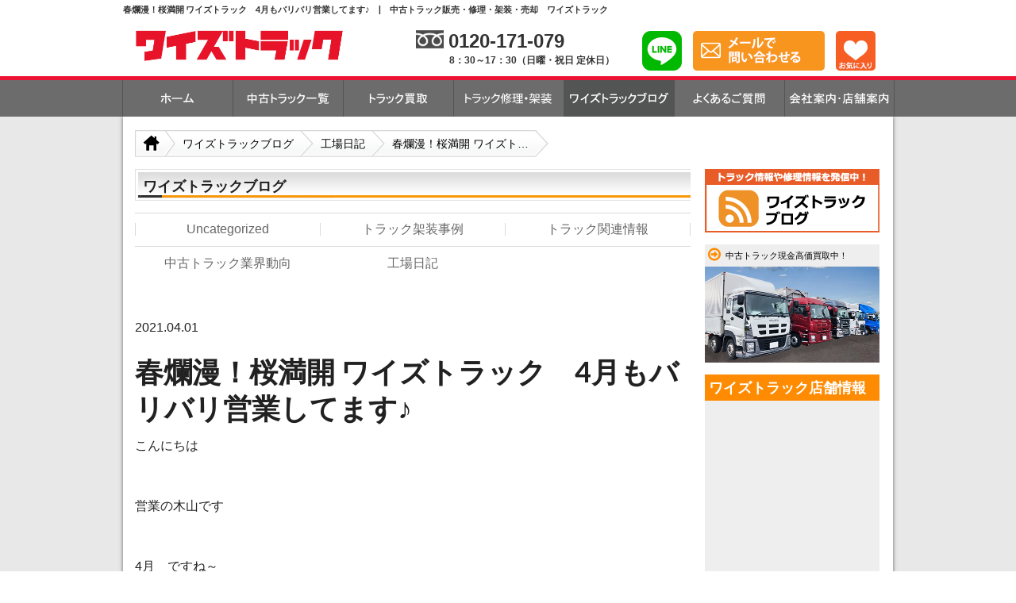

--- FILE ---
content_type: text/html; charset=UTF-8
request_url: https://www.ystruck.jp/blog/%E6%98%A5%E7%88%9B%E6%BC%AB%EF%BC%81%E6%A1%9C%E6%BA%80%E9%96%8B-%E3%83%AF%E3%82%A4%E3%82%BA%E3%83%88%E3%83%A9%E3%83%83%E3%82%AF%E3%80%804%E6%9C%88%E3%82%82%E3%83%90%E3%83%AA%E3%83%90%E3%83%AA%E5%96%B6/
body_size: 16235
content:
<! DOCTYPE html>
<html lang ="ja">
<head>
<title>春爛漫！桜満開 ワイズトラック 4月もバリバリ営業してます♪ | ワイズトラックブログ | 中古トラック販売・修理・架装・売却 ワイズトラック</title>

		<!-- All in One SEO 4.9.3 - aioseo.com -->
	<meta name="robots" content="max-image-preview:large" />
	<meta name="author" content="ystruck"/>
	<link rel="canonical" href="https://www.ystruck.jp/blog/%e6%98%a5%e7%88%9b%e6%bc%ab%ef%bc%81%e6%a1%9c%e6%ba%80%e9%96%8b-%e3%83%af%e3%82%a4%e3%82%ba%e3%83%88%e3%83%a9%e3%83%83%e3%82%af%e3%80%804%e6%9c%88%e3%82%82%e3%83%90%e3%83%aa%e3%83%90%e3%83%aa%e5%96%b6/" />
	<meta name="generator" content="All in One SEO (AIOSEO) 4.9.3" />
		<meta property="og:locale" content="ja_JP" />
		<meta property="og:site_name" content="ワイズトラックブログ | 中古トラック販売・修理・架装・売却　ワイズトラック | 中古トラック販売・修理・架装・売却　ワイズトラック。トラックに関する情報や修理、架装事例などご紹介いたします。" />
		<meta property="og:type" content="article" />
		<meta property="og:title" content="春爛漫！桜満開 ワイズトラック 4月もバリバリ営業してます♪ | ワイズトラックブログ | 中古トラック販売・修理・架装・売却 ワイズトラック" />
		<meta property="og:url" content="https://www.ystruck.jp/blog/%e6%98%a5%e7%88%9b%e6%bc%ab%ef%bc%81%e6%a1%9c%e6%ba%80%e9%96%8b-%e3%83%af%e3%82%a4%e3%82%ba%e3%83%88%e3%83%a9%e3%83%83%e3%82%af%e3%80%804%e6%9c%88%e3%82%82%e3%83%90%e3%83%aa%e3%83%90%e3%83%aa%e5%96%b6/" />
		<meta property="article:published_time" content="2021-04-01T04:23:09+00:00" />
		<meta property="article:modified_time" content="2021-04-01T04:23:19+00:00" />
		<meta name="twitter:card" content="summary" />
		<meta name="twitter:title" content="春爛漫！桜満開 ワイズトラック 4月もバリバリ営業してます♪ | ワイズトラックブログ | 中古トラック販売・修理・架装・売却 ワイズトラック" />
		<script type="application/ld+json" class="aioseo-schema">
			{"@context":"https:\/\/schema.org","@graph":[{"@type":"Article","@id":"https:\/\/www.ystruck.jp\/blog\/%e6%98%a5%e7%88%9b%e6%bc%ab%ef%bc%81%e6%a1%9c%e6%ba%80%e9%96%8b-%e3%83%af%e3%82%a4%e3%82%ba%e3%83%88%e3%83%a9%e3%83%83%e3%82%af%e3%80%804%e6%9c%88%e3%82%82%e3%83%90%e3%83%aa%e3%83%90%e3%83%aa%e5%96%b6\/#article","name":"\u6625\u721b\u6f2b\uff01\u685c\u6e80\u958b \u30ef\u30a4\u30ba\u30c8\u30e9\u30c3\u30af 4\u6708\u3082\u30d0\u30ea\u30d0\u30ea\u55b6\u696d\u3057\u3066\u307e\u3059\u266a | \u30ef\u30a4\u30ba\u30c8\u30e9\u30c3\u30af\u30d6\u30ed\u30b0 | \u4e2d\u53e4\u30c8\u30e9\u30c3\u30af\u8ca9\u58f2\u30fb\u4fee\u7406\u30fb\u67b6\u88c5\u30fb\u58f2\u5374 \u30ef\u30a4\u30ba\u30c8\u30e9\u30c3\u30af","headline":"\u6625\u721b\u6f2b\uff01\u685c\u6e80\u958b \u30ef\u30a4\u30ba\u30c8\u30e9\u30c3\u30af\u30004\u6708\u3082\u30d0\u30ea\u30d0\u30ea\u55b6\u696d\u3057\u3066\u307e\u3059\u266a","author":{"@id":"https:\/\/www.ystruck.jp\/blog\/author\/ystruck\/#author"},"publisher":{"@id":"https:\/\/www.ystruck.jp\/blog\/#organization"},"image":{"@type":"ImageObject","url":"https:\/\/www.ystruck.jp\/blog\/wp-content\/uploads\/2021\/04\/DSC07067.jpg","width":640,"height":480},"datePublished":"2021-04-01T13:23:09+09:00","dateModified":"2021-04-01T13:23:19+09:00","inLanguage":"ja","mainEntityOfPage":{"@id":"https:\/\/www.ystruck.jp\/blog\/%e6%98%a5%e7%88%9b%e6%bc%ab%ef%bc%81%e6%a1%9c%e6%ba%80%e9%96%8b-%e3%83%af%e3%82%a4%e3%82%ba%e3%83%88%e3%83%a9%e3%83%83%e3%82%af%e3%80%804%e6%9c%88%e3%82%82%e3%83%90%e3%83%aa%e3%83%90%e3%83%aa%e5%96%b6\/#webpage"},"isPartOf":{"@id":"https:\/\/www.ystruck.jp\/blog\/%e6%98%a5%e7%88%9b%e6%bc%ab%ef%bc%81%e6%a1%9c%e6%ba%80%e9%96%8b-%e3%83%af%e3%82%a4%e3%82%ba%e3%83%88%e3%83%a9%e3%83%83%e3%82%af%e3%80%804%e6%9c%88%e3%82%82%e3%83%90%e3%83%aa%e3%83%90%e3%83%aa%e5%96%b6\/#webpage"},"articleSection":"\u5de5\u5834\u65e5\u8a18"},{"@type":"BreadcrumbList","@id":"https:\/\/www.ystruck.jp\/blog\/%e6%98%a5%e7%88%9b%e6%bc%ab%ef%bc%81%e6%a1%9c%e6%ba%80%e9%96%8b-%e3%83%af%e3%82%a4%e3%82%ba%e3%83%88%e3%83%a9%e3%83%83%e3%82%af%e3%80%804%e6%9c%88%e3%82%82%e3%83%90%e3%83%aa%e3%83%90%e3%83%aa%e5%96%b6\/#breadcrumblist","itemListElement":[{"@type":"ListItem","@id":"https:\/\/www.ystruck.jp\/blog#listItem","position":1,"name":"\u30db\u30fc\u30e0","item":"https:\/\/www.ystruck.jp\/blog","nextItem":{"@type":"ListItem","@id":"https:\/\/www.ystruck.jp\/blog\/category\/diary\/#listItem","name":"\u5de5\u5834\u65e5\u8a18"}},{"@type":"ListItem","@id":"https:\/\/www.ystruck.jp\/blog\/category\/diary\/#listItem","position":2,"name":"\u5de5\u5834\u65e5\u8a18","item":"https:\/\/www.ystruck.jp\/blog\/category\/diary\/","nextItem":{"@type":"ListItem","@id":"https:\/\/www.ystruck.jp\/blog\/%e6%98%a5%e7%88%9b%e6%bc%ab%ef%bc%81%e6%a1%9c%e6%ba%80%e9%96%8b-%e3%83%af%e3%82%a4%e3%82%ba%e3%83%88%e3%83%a9%e3%83%83%e3%82%af%e3%80%804%e6%9c%88%e3%82%82%e3%83%90%e3%83%aa%e3%83%90%e3%83%aa%e5%96%b6\/#listItem","name":"\u6625\u721b\u6f2b\uff01\u685c\u6e80\u958b \u30ef\u30a4\u30ba\u30c8\u30e9\u30c3\u30af\u30004\u6708\u3082\u30d0\u30ea\u30d0\u30ea\u55b6\u696d\u3057\u3066\u307e\u3059\u266a"},"previousItem":{"@type":"ListItem","@id":"https:\/\/www.ystruck.jp\/blog#listItem","name":"\u30db\u30fc\u30e0"}},{"@type":"ListItem","@id":"https:\/\/www.ystruck.jp\/blog\/%e6%98%a5%e7%88%9b%e6%bc%ab%ef%bc%81%e6%a1%9c%e6%ba%80%e9%96%8b-%e3%83%af%e3%82%a4%e3%82%ba%e3%83%88%e3%83%a9%e3%83%83%e3%82%af%e3%80%804%e6%9c%88%e3%82%82%e3%83%90%e3%83%aa%e3%83%90%e3%83%aa%e5%96%b6\/#listItem","position":3,"name":"\u6625\u721b\u6f2b\uff01\u685c\u6e80\u958b \u30ef\u30a4\u30ba\u30c8\u30e9\u30c3\u30af\u30004\u6708\u3082\u30d0\u30ea\u30d0\u30ea\u55b6\u696d\u3057\u3066\u307e\u3059\u266a","previousItem":{"@type":"ListItem","@id":"https:\/\/www.ystruck.jp\/blog\/category\/diary\/#listItem","name":"\u5de5\u5834\u65e5\u8a18"}}]},{"@type":"Organization","@id":"https:\/\/www.ystruck.jp\/blog\/#organization","name":"\u30ef\u30a4\u30ba\u30c8\u30e9\u30c3\u30af\u30d6\u30ed\u30b0 | \u4e2d\u53e4\u30c8\u30e9\u30c3\u30af\u8ca9\u58f2\u30fb\u4fee\u7406\u30fb\u67b6\u88c5\u30fb\u58f2\u5374\u3000\u30ef\u30a4\u30ba\u30c8\u30e9\u30c3\u30af","description":"\u4e2d\u53e4\u30c8\u30e9\u30c3\u30af\u8ca9\u58f2\u30fb\u4fee\u7406\u30fb\u67b6\u88c5\u30fb\u58f2\u5374\u3000\u30ef\u30a4\u30ba\u30c8\u30e9\u30c3\u30af\u3002\u30c8\u30e9\u30c3\u30af\u306b\u95a2\u3059\u308b\u60c5\u5831\u3084\u4fee\u7406\u3001\u67b6\u88c5\u4e8b\u4f8b\u306a\u3069\u3054\u7d39\u4ecb\u3044\u305f\u3057\u307e\u3059\u3002","url":"https:\/\/www.ystruck.jp\/blog\/"},{"@type":"Person","@id":"https:\/\/www.ystruck.jp\/blog\/author\/ystruck\/#author","url":"https:\/\/www.ystruck.jp\/blog\/author\/ystruck\/","name":"ystruck","image":{"@type":"ImageObject","@id":"https:\/\/www.ystruck.jp\/blog\/%e6%98%a5%e7%88%9b%e6%bc%ab%ef%bc%81%e6%a1%9c%e6%ba%80%e9%96%8b-%e3%83%af%e3%82%a4%e3%82%ba%e3%83%88%e3%83%a9%e3%83%83%e3%82%af%e3%80%804%e6%9c%88%e3%82%82%e3%83%90%e3%83%aa%e3%83%90%e3%83%aa%e5%96%b6\/#authorImage","url":"https:\/\/secure.gravatar.com\/avatar\/2e776739f0362949c1d311c07eb718d175dd87c2d2a24324af357c0cf3f41ef8?s=96&d=mm&r=g","width":96,"height":96,"caption":"ystruck"}},{"@type":"WebPage","@id":"https:\/\/www.ystruck.jp\/blog\/%e6%98%a5%e7%88%9b%e6%bc%ab%ef%bc%81%e6%a1%9c%e6%ba%80%e9%96%8b-%e3%83%af%e3%82%a4%e3%82%ba%e3%83%88%e3%83%a9%e3%83%83%e3%82%af%e3%80%804%e6%9c%88%e3%82%82%e3%83%90%e3%83%aa%e3%83%90%e3%83%aa%e5%96%b6\/#webpage","url":"https:\/\/www.ystruck.jp\/blog\/%e6%98%a5%e7%88%9b%e6%bc%ab%ef%bc%81%e6%a1%9c%e6%ba%80%e9%96%8b-%e3%83%af%e3%82%a4%e3%82%ba%e3%83%88%e3%83%a9%e3%83%83%e3%82%af%e3%80%804%e6%9c%88%e3%82%82%e3%83%90%e3%83%aa%e3%83%90%e3%83%aa%e5%96%b6\/","name":"\u6625\u721b\u6f2b\uff01\u685c\u6e80\u958b \u30ef\u30a4\u30ba\u30c8\u30e9\u30c3\u30af 4\u6708\u3082\u30d0\u30ea\u30d0\u30ea\u55b6\u696d\u3057\u3066\u307e\u3059\u266a | \u30ef\u30a4\u30ba\u30c8\u30e9\u30c3\u30af\u30d6\u30ed\u30b0 | \u4e2d\u53e4\u30c8\u30e9\u30c3\u30af\u8ca9\u58f2\u30fb\u4fee\u7406\u30fb\u67b6\u88c5\u30fb\u58f2\u5374 \u30ef\u30a4\u30ba\u30c8\u30e9\u30c3\u30af","inLanguage":"ja","isPartOf":{"@id":"https:\/\/www.ystruck.jp\/blog\/#website"},"breadcrumb":{"@id":"https:\/\/www.ystruck.jp\/blog\/%e6%98%a5%e7%88%9b%e6%bc%ab%ef%bc%81%e6%a1%9c%e6%ba%80%e9%96%8b-%e3%83%af%e3%82%a4%e3%82%ba%e3%83%88%e3%83%a9%e3%83%83%e3%82%af%e3%80%804%e6%9c%88%e3%82%82%e3%83%90%e3%83%aa%e3%83%90%e3%83%aa%e5%96%b6\/#breadcrumblist"},"author":{"@id":"https:\/\/www.ystruck.jp\/blog\/author\/ystruck\/#author"},"creator":{"@id":"https:\/\/www.ystruck.jp\/blog\/author\/ystruck\/#author"},"image":{"@type":"ImageObject","url":"https:\/\/www.ystruck.jp\/blog\/wp-content\/uploads\/2021\/04\/DSC07067.jpg","@id":"https:\/\/www.ystruck.jp\/blog\/%e6%98%a5%e7%88%9b%e6%bc%ab%ef%bc%81%e6%a1%9c%e6%ba%80%e9%96%8b-%e3%83%af%e3%82%a4%e3%82%ba%e3%83%88%e3%83%a9%e3%83%83%e3%82%af%e3%80%804%e6%9c%88%e3%82%82%e3%83%90%e3%83%aa%e3%83%90%e3%83%aa%e5%96%b6\/#mainImage","width":640,"height":480},"primaryImageOfPage":{"@id":"https:\/\/www.ystruck.jp\/blog\/%e6%98%a5%e7%88%9b%e6%bc%ab%ef%bc%81%e6%a1%9c%e6%ba%80%e9%96%8b-%e3%83%af%e3%82%a4%e3%82%ba%e3%83%88%e3%83%a9%e3%83%83%e3%82%af%e3%80%804%e6%9c%88%e3%82%82%e3%83%90%e3%83%aa%e3%83%90%e3%83%aa%e5%96%b6\/#mainImage"},"datePublished":"2021-04-01T13:23:09+09:00","dateModified":"2021-04-01T13:23:19+09:00"},{"@type":"WebSite","@id":"https:\/\/www.ystruck.jp\/blog\/#website","url":"https:\/\/www.ystruck.jp\/blog\/","name":"\u30ef\u30a4\u30ba\u30c8\u30e9\u30c3\u30af\u30d6\u30ed\u30b0 | \u4e2d\u53e4\u30c8\u30e9\u30c3\u30af\u8ca9\u58f2\u30fb\u4fee\u7406\u30fb\u67b6\u88c5\u30fb\u58f2\u5374\u3000\u30ef\u30a4\u30ba\u30c8\u30e9\u30c3\u30af","description":"\u4e2d\u53e4\u30c8\u30e9\u30c3\u30af\u8ca9\u58f2\u30fb\u4fee\u7406\u30fb\u67b6\u88c5\u30fb\u58f2\u5374\u3000\u30ef\u30a4\u30ba\u30c8\u30e9\u30c3\u30af\u3002\u30c8\u30e9\u30c3\u30af\u306b\u95a2\u3059\u308b\u60c5\u5831\u3084\u4fee\u7406\u3001\u67b6\u88c5\u4e8b\u4f8b\u306a\u3069\u3054\u7d39\u4ecb\u3044\u305f\u3057\u307e\u3059\u3002","inLanguage":"ja","publisher":{"@id":"https:\/\/www.ystruck.jp\/blog\/#organization"}}]}
		</script>
		<!-- All in One SEO -->

<link rel='dns-prefetch' href='//static.addtoany.com' />
<link rel="alternate" type="application/rss+xml" title="ワイズトラックブログ | 中古トラック販売・修理・架装・売却　ワイズトラック &raquo; フィード" href="https://www.ystruck.jp/blog/feed/" />
<link rel="alternate" type="application/rss+xml" title="ワイズトラックブログ | 中古トラック販売・修理・架装・売却　ワイズトラック &raquo; コメントフィード" href="https://www.ystruck.jp/blog/comments/feed/" />
<script type="text/javascript" id="wpp-js" src="https://www.ystruck.jp/blog/wp-content/plugins/wordpress-popular-posts/assets/js/wpp.min.js?ver=7.3.6" data-sampling="0" data-sampling-rate="100" data-api-url="https://www.ystruck.jp/blog/wp-json/wordpress-popular-posts" data-post-id="7915" data-token="7693e9940d" data-lang="0" data-debug="0"></script>
<link rel="alternate" title="oEmbed (JSON)" type="application/json+oembed" href="https://www.ystruck.jp/blog/wp-json/oembed/1.0/embed?url=https%3A%2F%2Fwww.ystruck.jp%2Fblog%2F%25e6%2598%25a5%25e7%2588%259b%25e6%25bc%25ab%25ef%25bc%2581%25e6%25a1%259c%25e6%25ba%2580%25e9%2596%258b-%25e3%2583%25af%25e3%2582%25a4%25e3%2582%25ba%25e3%2583%2588%25e3%2583%25a9%25e3%2583%2583%25e3%2582%25af%25e3%2580%25804%25e6%259c%2588%25e3%2582%2582%25e3%2583%2590%25e3%2583%25aa%25e3%2583%2590%25e3%2583%25aa%25e5%2596%25b6%2F" />
<link rel="alternate" title="oEmbed (XML)" type="text/xml+oembed" href="https://www.ystruck.jp/blog/wp-json/oembed/1.0/embed?url=https%3A%2F%2Fwww.ystruck.jp%2Fblog%2F%25e6%2598%25a5%25e7%2588%259b%25e6%25bc%25ab%25ef%25bc%2581%25e6%25a1%259c%25e6%25ba%2580%25e9%2596%258b-%25e3%2583%25af%25e3%2582%25a4%25e3%2582%25ba%25e3%2583%2588%25e3%2583%25a9%25e3%2583%2583%25e3%2582%25af%25e3%2580%25804%25e6%259c%2588%25e3%2582%2582%25e3%2583%2590%25e3%2583%25aa%25e3%2583%2590%25e3%2583%25aa%25e5%2596%25b6%2F&#038;format=xml" />
<style id='wp-img-auto-sizes-contain-inline-css' type='text/css'>
img:is([sizes=auto i],[sizes^="auto," i]){contain-intrinsic-size:3000px 1500px}
/*# sourceURL=wp-img-auto-sizes-contain-inline-css */
</style>
<style id='wp-emoji-styles-inline-css' type='text/css'>

	img.wp-smiley, img.emoji {
		display: inline !important;
		border: none !important;
		box-shadow: none !important;
		height: 1em !important;
		width: 1em !important;
		margin: 0 0.07em !important;
		vertical-align: -0.1em !important;
		background: none !important;
		padding: 0 !important;
	}
/*# sourceURL=wp-emoji-styles-inline-css */
</style>
<style id='wp-block-library-inline-css' type='text/css'>
:root{--wp-block-synced-color:#7a00df;--wp-block-synced-color--rgb:122,0,223;--wp-bound-block-color:var(--wp-block-synced-color);--wp-editor-canvas-background:#ddd;--wp-admin-theme-color:#007cba;--wp-admin-theme-color--rgb:0,124,186;--wp-admin-theme-color-darker-10:#006ba1;--wp-admin-theme-color-darker-10--rgb:0,107,160.5;--wp-admin-theme-color-darker-20:#005a87;--wp-admin-theme-color-darker-20--rgb:0,90,135;--wp-admin-border-width-focus:2px}@media (min-resolution:192dpi){:root{--wp-admin-border-width-focus:1.5px}}.wp-element-button{cursor:pointer}:root .has-very-light-gray-background-color{background-color:#eee}:root .has-very-dark-gray-background-color{background-color:#313131}:root .has-very-light-gray-color{color:#eee}:root .has-very-dark-gray-color{color:#313131}:root .has-vivid-green-cyan-to-vivid-cyan-blue-gradient-background{background:linear-gradient(135deg,#00d084,#0693e3)}:root .has-purple-crush-gradient-background{background:linear-gradient(135deg,#34e2e4,#4721fb 50%,#ab1dfe)}:root .has-hazy-dawn-gradient-background{background:linear-gradient(135deg,#faaca8,#dad0ec)}:root .has-subdued-olive-gradient-background{background:linear-gradient(135deg,#fafae1,#67a671)}:root .has-atomic-cream-gradient-background{background:linear-gradient(135deg,#fdd79a,#004a59)}:root .has-nightshade-gradient-background{background:linear-gradient(135deg,#330968,#31cdcf)}:root .has-midnight-gradient-background{background:linear-gradient(135deg,#020381,#2874fc)}:root{--wp--preset--font-size--normal:16px;--wp--preset--font-size--huge:42px}.has-regular-font-size{font-size:1em}.has-larger-font-size{font-size:2.625em}.has-normal-font-size{font-size:var(--wp--preset--font-size--normal)}.has-huge-font-size{font-size:var(--wp--preset--font-size--huge)}.has-text-align-center{text-align:center}.has-text-align-left{text-align:left}.has-text-align-right{text-align:right}.has-fit-text{white-space:nowrap!important}#end-resizable-editor-section{display:none}.aligncenter{clear:both}.items-justified-left{justify-content:flex-start}.items-justified-center{justify-content:center}.items-justified-right{justify-content:flex-end}.items-justified-space-between{justify-content:space-between}.screen-reader-text{border:0;clip-path:inset(50%);height:1px;margin:-1px;overflow:hidden;padding:0;position:absolute;width:1px;word-wrap:normal!important}.screen-reader-text:focus{background-color:#ddd;clip-path:none;color:#444;display:block;font-size:1em;height:auto;left:5px;line-height:normal;padding:15px 23px 14px;text-decoration:none;top:5px;width:auto;z-index:100000}html :where(.has-border-color){border-style:solid}html :where([style*=border-top-color]){border-top-style:solid}html :where([style*=border-right-color]){border-right-style:solid}html :where([style*=border-bottom-color]){border-bottom-style:solid}html :where([style*=border-left-color]){border-left-style:solid}html :where([style*=border-width]){border-style:solid}html :where([style*=border-top-width]){border-top-style:solid}html :where([style*=border-right-width]){border-right-style:solid}html :where([style*=border-bottom-width]){border-bottom-style:solid}html :where([style*=border-left-width]){border-left-style:solid}html :where(img[class*=wp-image-]){height:auto;max-width:100%}:where(figure){margin:0 0 1em}html :where(.is-position-sticky){--wp-admin--admin-bar--position-offset:var(--wp-admin--admin-bar--height,0px)}@media screen and (max-width:600px){html :where(.is-position-sticky){--wp-admin--admin-bar--position-offset:0px}}

/*# sourceURL=wp-block-library-inline-css */
</style><style id='global-styles-inline-css' type='text/css'>
:root{--wp--preset--aspect-ratio--square: 1;--wp--preset--aspect-ratio--4-3: 4/3;--wp--preset--aspect-ratio--3-4: 3/4;--wp--preset--aspect-ratio--3-2: 3/2;--wp--preset--aspect-ratio--2-3: 2/3;--wp--preset--aspect-ratio--16-9: 16/9;--wp--preset--aspect-ratio--9-16: 9/16;--wp--preset--color--black: #000000;--wp--preset--color--cyan-bluish-gray: #abb8c3;--wp--preset--color--white: #ffffff;--wp--preset--color--pale-pink: #f78da7;--wp--preset--color--vivid-red: #cf2e2e;--wp--preset--color--luminous-vivid-orange: #ff6900;--wp--preset--color--luminous-vivid-amber: #fcb900;--wp--preset--color--light-green-cyan: #7bdcb5;--wp--preset--color--vivid-green-cyan: #00d084;--wp--preset--color--pale-cyan-blue: #8ed1fc;--wp--preset--color--vivid-cyan-blue: #0693e3;--wp--preset--color--vivid-purple: #9b51e0;--wp--preset--gradient--vivid-cyan-blue-to-vivid-purple: linear-gradient(135deg,rgb(6,147,227) 0%,rgb(155,81,224) 100%);--wp--preset--gradient--light-green-cyan-to-vivid-green-cyan: linear-gradient(135deg,rgb(122,220,180) 0%,rgb(0,208,130) 100%);--wp--preset--gradient--luminous-vivid-amber-to-luminous-vivid-orange: linear-gradient(135deg,rgb(252,185,0) 0%,rgb(255,105,0) 100%);--wp--preset--gradient--luminous-vivid-orange-to-vivid-red: linear-gradient(135deg,rgb(255,105,0) 0%,rgb(207,46,46) 100%);--wp--preset--gradient--very-light-gray-to-cyan-bluish-gray: linear-gradient(135deg,rgb(238,238,238) 0%,rgb(169,184,195) 100%);--wp--preset--gradient--cool-to-warm-spectrum: linear-gradient(135deg,rgb(74,234,220) 0%,rgb(151,120,209) 20%,rgb(207,42,186) 40%,rgb(238,44,130) 60%,rgb(251,105,98) 80%,rgb(254,248,76) 100%);--wp--preset--gradient--blush-light-purple: linear-gradient(135deg,rgb(255,206,236) 0%,rgb(152,150,240) 100%);--wp--preset--gradient--blush-bordeaux: linear-gradient(135deg,rgb(254,205,165) 0%,rgb(254,45,45) 50%,rgb(107,0,62) 100%);--wp--preset--gradient--luminous-dusk: linear-gradient(135deg,rgb(255,203,112) 0%,rgb(199,81,192) 50%,rgb(65,88,208) 100%);--wp--preset--gradient--pale-ocean: linear-gradient(135deg,rgb(255,245,203) 0%,rgb(182,227,212) 50%,rgb(51,167,181) 100%);--wp--preset--gradient--electric-grass: linear-gradient(135deg,rgb(202,248,128) 0%,rgb(113,206,126) 100%);--wp--preset--gradient--midnight: linear-gradient(135deg,rgb(2,3,129) 0%,rgb(40,116,252) 100%);--wp--preset--font-size--small: 13px;--wp--preset--font-size--medium: 20px;--wp--preset--font-size--large: 36px;--wp--preset--font-size--x-large: 42px;--wp--preset--spacing--20: 0.44rem;--wp--preset--spacing--30: 0.67rem;--wp--preset--spacing--40: 1rem;--wp--preset--spacing--50: 1.5rem;--wp--preset--spacing--60: 2.25rem;--wp--preset--spacing--70: 3.38rem;--wp--preset--spacing--80: 5.06rem;--wp--preset--shadow--natural: 6px 6px 9px rgba(0, 0, 0, 0.2);--wp--preset--shadow--deep: 12px 12px 50px rgba(0, 0, 0, 0.4);--wp--preset--shadow--sharp: 6px 6px 0px rgba(0, 0, 0, 0.2);--wp--preset--shadow--outlined: 6px 6px 0px -3px rgb(255, 255, 255), 6px 6px rgb(0, 0, 0);--wp--preset--shadow--crisp: 6px 6px 0px rgb(0, 0, 0);}:where(.is-layout-flex){gap: 0.5em;}:where(.is-layout-grid){gap: 0.5em;}body .is-layout-flex{display: flex;}.is-layout-flex{flex-wrap: wrap;align-items: center;}.is-layout-flex > :is(*, div){margin: 0;}body .is-layout-grid{display: grid;}.is-layout-grid > :is(*, div){margin: 0;}:where(.wp-block-columns.is-layout-flex){gap: 2em;}:where(.wp-block-columns.is-layout-grid){gap: 2em;}:where(.wp-block-post-template.is-layout-flex){gap: 1.25em;}:where(.wp-block-post-template.is-layout-grid){gap: 1.25em;}.has-black-color{color: var(--wp--preset--color--black) !important;}.has-cyan-bluish-gray-color{color: var(--wp--preset--color--cyan-bluish-gray) !important;}.has-white-color{color: var(--wp--preset--color--white) !important;}.has-pale-pink-color{color: var(--wp--preset--color--pale-pink) !important;}.has-vivid-red-color{color: var(--wp--preset--color--vivid-red) !important;}.has-luminous-vivid-orange-color{color: var(--wp--preset--color--luminous-vivid-orange) !important;}.has-luminous-vivid-amber-color{color: var(--wp--preset--color--luminous-vivid-amber) !important;}.has-light-green-cyan-color{color: var(--wp--preset--color--light-green-cyan) !important;}.has-vivid-green-cyan-color{color: var(--wp--preset--color--vivid-green-cyan) !important;}.has-pale-cyan-blue-color{color: var(--wp--preset--color--pale-cyan-blue) !important;}.has-vivid-cyan-blue-color{color: var(--wp--preset--color--vivid-cyan-blue) !important;}.has-vivid-purple-color{color: var(--wp--preset--color--vivid-purple) !important;}.has-black-background-color{background-color: var(--wp--preset--color--black) !important;}.has-cyan-bluish-gray-background-color{background-color: var(--wp--preset--color--cyan-bluish-gray) !important;}.has-white-background-color{background-color: var(--wp--preset--color--white) !important;}.has-pale-pink-background-color{background-color: var(--wp--preset--color--pale-pink) !important;}.has-vivid-red-background-color{background-color: var(--wp--preset--color--vivid-red) !important;}.has-luminous-vivid-orange-background-color{background-color: var(--wp--preset--color--luminous-vivid-orange) !important;}.has-luminous-vivid-amber-background-color{background-color: var(--wp--preset--color--luminous-vivid-amber) !important;}.has-light-green-cyan-background-color{background-color: var(--wp--preset--color--light-green-cyan) !important;}.has-vivid-green-cyan-background-color{background-color: var(--wp--preset--color--vivid-green-cyan) !important;}.has-pale-cyan-blue-background-color{background-color: var(--wp--preset--color--pale-cyan-blue) !important;}.has-vivid-cyan-blue-background-color{background-color: var(--wp--preset--color--vivid-cyan-blue) !important;}.has-vivid-purple-background-color{background-color: var(--wp--preset--color--vivid-purple) !important;}.has-black-border-color{border-color: var(--wp--preset--color--black) !important;}.has-cyan-bluish-gray-border-color{border-color: var(--wp--preset--color--cyan-bluish-gray) !important;}.has-white-border-color{border-color: var(--wp--preset--color--white) !important;}.has-pale-pink-border-color{border-color: var(--wp--preset--color--pale-pink) !important;}.has-vivid-red-border-color{border-color: var(--wp--preset--color--vivid-red) !important;}.has-luminous-vivid-orange-border-color{border-color: var(--wp--preset--color--luminous-vivid-orange) !important;}.has-luminous-vivid-amber-border-color{border-color: var(--wp--preset--color--luminous-vivid-amber) !important;}.has-light-green-cyan-border-color{border-color: var(--wp--preset--color--light-green-cyan) !important;}.has-vivid-green-cyan-border-color{border-color: var(--wp--preset--color--vivid-green-cyan) !important;}.has-pale-cyan-blue-border-color{border-color: var(--wp--preset--color--pale-cyan-blue) !important;}.has-vivid-cyan-blue-border-color{border-color: var(--wp--preset--color--vivid-cyan-blue) !important;}.has-vivid-purple-border-color{border-color: var(--wp--preset--color--vivid-purple) !important;}.has-vivid-cyan-blue-to-vivid-purple-gradient-background{background: var(--wp--preset--gradient--vivid-cyan-blue-to-vivid-purple) !important;}.has-light-green-cyan-to-vivid-green-cyan-gradient-background{background: var(--wp--preset--gradient--light-green-cyan-to-vivid-green-cyan) !important;}.has-luminous-vivid-amber-to-luminous-vivid-orange-gradient-background{background: var(--wp--preset--gradient--luminous-vivid-amber-to-luminous-vivid-orange) !important;}.has-luminous-vivid-orange-to-vivid-red-gradient-background{background: var(--wp--preset--gradient--luminous-vivid-orange-to-vivid-red) !important;}.has-very-light-gray-to-cyan-bluish-gray-gradient-background{background: var(--wp--preset--gradient--very-light-gray-to-cyan-bluish-gray) !important;}.has-cool-to-warm-spectrum-gradient-background{background: var(--wp--preset--gradient--cool-to-warm-spectrum) !important;}.has-blush-light-purple-gradient-background{background: var(--wp--preset--gradient--blush-light-purple) !important;}.has-blush-bordeaux-gradient-background{background: var(--wp--preset--gradient--blush-bordeaux) !important;}.has-luminous-dusk-gradient-background{background: var(--wp--preset--gradient--luminous-dusk) !important;}.has-pale-ocean-gradient-background{background: var(--wp--preset--gradient--pale-ocean) !important;}.has-electric-grass-gradient-background{background: var(--wp--preset--gradient--electric-grass) !important;}.has-midnight-gradient-background{background: var(--wp--preset--gradient--midnight) !important;}.has-small-font-size{font-size: var(--wp--preset--font-size--small) !important;}.has-medium-font-size{font-size: var(--wp--preset--font-size--medium) !important;}.has-large-font-size{font-size: var(--wp--preset--font-size--large) !important;}.has-x-large-font-size{font-size: var(--wp--preset--font-size--x-large) !important;}
/*# sourceURL=global-styles-inline-css */
</style>

<style id='classic-theme-styles-inline-css' type='text/css'>
/*! This file is auto-generated */
.wp-block-button__link{color:#fff;background-color:#32373c;border-radius:9999px;box-shadow:none;text-decoration:none;padding:calc(.667em + 2px) calc(1.333em + 2px);font-size:1.125em}.wp-block-file__button{background:#32373c;color:#fff;text-decoration:none}
/*# sourceURL=/wp-includes/css/classic-themes.min.css */
</style>
<link rel='stylesheet' id='wordpress-popular-posts-css-css' href='https://www.ystruck.jp/blog/wp-content/plugins/wordpress-popular-posts/assets/css/wpp.css?ver=7.3.6' type='text/css' media='all' />
<link rel='stylesheet' id='addtoany-css' href='https://www.ystruck.jp/blog/wp-content/plugins/add-to-any/addtoany.min.css?ver=1.16' type='text/css' media='all' />
<script type="text/javascript" id="addtoany-core-js-before">
/* <![CDATA[ */
window.a2a_config=window.a2a_config||{};a2a_config.callbacks=[];a2a_config.overlays=[];a2a_config.templates={};a2a_localize = {
	Share: "共有",
	Save: "ブックマーク",
	Subscribe: "購読",
	Email: "メール",
	Bookmark: "ブックマーク",
	ShowAll: "すべて表示する",
	ShowLess: "小さく表示する",
	FindServices: "サービスを探す",
	FindAnyServiceToAddTo: "追加するサービスを今すぐ探す",
	PoweredBy: "Powered by",
	ShareViaEmail: "メールでシェアする",
	SubscribeViaEmail: "メールで購読する",
	BookmarkInYourBrowser: "ブラウザにブックマーク",
	BookmarkInstructions: "このページをブックマークするには、 Ctrl+D または \u2318+D を押下。",
	AddToYourFavorites: "お気に入りに追加",
	SendFromWebOrProgram: "任意のメールアドレスまたはメールプログラムから送信",
	EmailProgram: "メールプログラム",
	More: "詳細&#8230;",
	ThanksForSharing: "共有ありがとうございます !",
	ThanksForFollowing: "フォローありがとうございます !"
};


//# sourceURL=addtoany-core-js-before
/* ]]> */
</script>
<script type="text/javascript" defer src="https://static.addtoany.com/menu/page.js" id="addtoany-core-js"></script>
<script type="text/javascript" src="https://www.ystruck.jp/blog/wp-includes/js/jquery/jquery.min.js?ver=3.7.1" id="jquery-core-js"></script>
<script type="text/javascript" src="https://www.ystruck.jp/blog/wp-includes/js/jquery/jquery-migrate.min.js?ver=3.4.1" id="jquery-migrate-js"></script>
<script type="text/javascript" defer src="https://www.ystruck.jp/blog/wp-content/plugins/add-to-any/addtoany.min.js?ver=1.1" id="addtoany-jquery-js"></script>
<link rel="https://api.w.org/" href="https://www.ystruck.jp/blog/wp-json/" /><link rel="alternate" title="JSON" type="application/json" href="https://www.ystruck.jp/blog/wp-json/wp/v2/posts/7915" /><link rel="EditURI" type="application/rsd+xml" title="RSD" href="https://www.ystruck.jp/blog/xmlrpc.php?rsd" />
<meta name="generator" content="WordPress 6.9" />
<link rel='shortlink' href='https://www.ystruck.jp/blog/?p=7915' />
            <style id="wpp-loading-animation-styles">@-webkit-keyframes bgslide{from{background-position-x:0}to{background-position-x:-200%}}@keyframes bgslide{from{background-position-x:0}to{background-position-x:-200%}}.wpp-widget-block-placeholder,.wpp-shortcode-placeholder{margin:0 auto;width:60px;height:3px;background:#dd3737;background:linear-gradient(90deg,#dd3737 0%,#571313 10%,#dd3737 100%);background-size:200% auto;border-radius:3px;-webkit-animation:bgslide 1s infinite linear;animation:bgslide 1s infinite linear}</style>
            <meta charset="UTF-8">
<meta name="viewport" content="width=device-width, initial-scale=1.0">
<meta name="google" content="notranslate" />
<!-- Google Tag Manager -->
<script>(function(w,d,s,l,i){w[l]=w[l]||[];w[l].push({'gtm.start':new Date().getTime(),event:'gtm.js'});var f=d.getElementsByTagName(s)[0],j=d.createElement(s),dl=l!='dataLayer'?'&l='+l:'';j.async=true;j.src='https://www.googletagmanager.com/gtm.js?id='+i+dl;f.parentNode.insertBefore(j,f);})(window,document,'script','dataLayer','GTM-WG6WHBZ');</script>
<!-- End Google Tag Manager -->
<meta name="description" content="こんにちは &nbsp; 営業の木山です &nbsp; 4月　ですね～ &nbsp; 早いもので、もう1年の1/4が終わりましたね &nbsp; コロナがまだまだ蔓延していて　大変な状況ですが、 &amp;n">
<meta property="og:description" content="こんにちは &nbsp; 営業の木山です &nbsp; 4月　ですね～ &nbsp; 早いもので、もう1年の1/4が終わりましたね &nbsp; コロナがまだまだ蔓延していて　大変な状況ですが、 &amp;n">
<meta property="og:site_name" content="ワイズトラックブログ | 中古トラック販売・修理・架装・売却　ワイズトラック">
<meta property="og:title" content="春爛漫！桜満開 ワイズトラック　4月もバリバリ営業してます♪">
<meta property="og:type" content="article">
<meta property="og:url" content="https://www.ystruck.jp/blog/%e6%98%a5%e7%88%9b%e6%bc%ab%ef%bc%81%e6%a1%9c%e6%ba%80%e9%96%8b-%e3%83%af%e3%82%a4%e3%82%ba%e3%83%88%e3%83%a9%e3%83%83%e3%82%af%e3%80%804%e6%9c%88%e3%82%82%e3%83%90%e3%83%aa%e3%83%90%e3%83%aa%e5%96%b6/">
<meta property="og:image" content="https://www.ystruck.jp/blog/wp-content/uploads/2021/04/DSC07067.jpg">
<meta property="og:locale" content="ja_JP">
<meta property="fb:app_id" content="285390789008567">
<link rel="stylesheet" type="text/css" href="https://www.ystruck.jp/blog/wp-content/themes/ystruck-pc/style.css?t=1561042800"><link rel="stylesheet" type="text/css" href="https://cdnjs.cloudflare.com/ajax/libs/semantic-ui/2.3.3/semantic.min.css">
<link rel="stylesheet" href="https://use.fontawesome.com/releases/v5.7.2/css/all.css" integrity="sha384-fnmOCqbTlWIlj8LyTjo7mOUStjsKC4pOpQbqyi7RrhN7udi9RwhKkMHpvLbHG9Sr" crossorigin="anonymous">
<script src="https://cdnjs.cloudflare.com/ajax/libs/semantic-ui/2.3.3/semantic.min.js"></script>
<script type="text/javascript" src="https://www.ystruck.jp/blog/wp-content/themes/ystruck-pc/js/script.js?t=1561042800"></script><script type="text/javascript" src="https://www.ystruck.jp/blog/wp-content/themes/ystruck-pc/js/common/read-next-post.js?t=1561042800"></script></head>
<body>
<!-- Google Tag Manager (noscript) -->
<noscript><iframe src="https://www.googletagmanager.com/ns.html?id=GTM-WG6WHBZ" height="0" width="0" style="display:none;visibility:hidden"></iframe></noscript>
<!-- End Google Tag Manager (noscript) -->

	<div id="container">
		<div id="header" class="clearfix">
	<div id="header-container">
		<h1>春爛漫！桜満開 ワイズトラック　4月もバリバリ営業してます♪　|　中古トラック販売・修理・架装・売却　ワイズトラック</h1>
		<p id="logo">
			<a href="/">
				<img src="https://www.ystruck.jp/blog/wp-content/themes/ystruck-pc/img/header/white-logo.png?t=1561042800" alt="中古トラック販売なら自社工場完備のワイズトラック" width="300px">
			</a>
		</p>
		<div id="header-right">
			<dl class="inner1">
				<dt id="header-tel">
					<a href="tel:0120171079">
						<img src="https://www.ystruck.jp/blog/wp-content/themes/ystruck-pc/img/header/header_icon_f_dial.png?t=1561042800" class="header-icon" width="35px">0120-171-079
					</a>
				</dt>
				<dd class="header-time">8：30～17：30（日曜・祝日&nbsp;定休日）</dd>
			</dl>
			<div class="inner2">
				<ul>
					<li>
						<a href="https://line.me/R/ti/p/%40prg5389q" target="_blank">
							<img src="https://www.ystruck.jp/blog/wp-content/themes/ystruck-pc/img/header/header-line-contact.png?t=1561042800" width="50" height="50">
						</a>
					</li>
					<li>
						<a href="/mail/">
							<img src="https://www.ystruck.jp/blog/wp-content/themes/ystruck-pc/img/header/header-mail-contact-btn.png?t=1561042800" alt="メールで問い合わせる">
						</a>
					</li>
					<li>
						<a href="/favorite/">
							<img src="https://www.ystruck.jp/blog/wp-content/themes/ystruck-pc/img/header/favorite-btn.png?t=1561042800" alt="お気に入り">
						</a>
											</li>
				</ul>
			</div>
		</div>
	</div>
</div>
		<div class="navi-background">
	<ul id="globalNavi" class="clearfix">
		<li class="navi01">
			<a href="/">
				<img src="https://www.ystruck.jp/blog/wp-content/themes/ystruck-pc/img/nav/nav-home-out.png?t=1561042800" alt="ホーム">
			</a>
		</li>
		<li class="navi02">
			<a href="/all">
				<img src="https://www.ystruck.jp/blog/wp-content/themes/ystruck-pc/img/nav/nav-stock-out.png?t=1561042800" alt="中古トラック在庫一覧">
			</a>
		</li>
		<li class="navi03">
			<a href="/buy">
				<img src="https://www.ystruck.jp/blog/wp-content/themes/ystruck-pc/img/nav/nav-buy-out.png?t=1561042800" alt="トラック買取">
			</a>
		</li>
		<li class="navi04">
			<a href="/service">
				<img src="https://www.ystruck.jp/blog/wp-content/themes/ystruck-pc/img/nav/nav-service-out.png?t=1561042800" alt="トラック修理・架装">
			</a>
		</li>
		<li class="navi05">
			<a href="/blog/">
				<img src="https://www.ystruck.jp/blog/wp-content/themes/ystruck-pc/img/nav/nav-blog-over.png?t=1561042800" alt="ブログ">
			</a>
		</li>
		<li class="navi06">
			<a href="/faq">
				<img src="https://www.ystruck.jp/blog/wp-content/themes/ystruck-pc/img/nav/nav-faq-out.png?t=1561042800" alt="よくあるご質問">
			</a>
		</li>
		<li class="navi07">
			<a href="/company">
				<img src="https://www.ystruck.jp/blog/wp-content/themes/ystruck-pc/img/nav/nav-company-out.png?t=1561042800" alt="会社案内">
			</a>
		</li>
	</ul>
</div>
		<div id="bg-repeat">
			<div id="car-menu">
	<ul class="clearfix car-list">
			</ul>
</div>
			<div id="content">
				<ul class="clearfix" id="page-path">
			<li class="path01" itemprop="itemListElement" itemscope itemtype="https://www.ystruck.jp/">
			<a itemprop="item" href="https://www.ystruck.jp/">
				<span itemprop="name">
					<img src="https://www.ystruck.jp/blog/wp-content/themes/ystruck-pc/img/header/page_path_top.gif" alt="ホーム">									</span>
			</a>
			<meta itemprop="position" content="2" />
		</li>
			<li class="path02" itemprop="itemListElement" itemscope itemtype="https://www.ystruck.jp/blog/">
			<a itemprop="item" href="https://www.ystruck.jp/blog/">
				<span itemprop="name">
											ワイズトラックブログ									</span>
			</a>
			<meta itemprop="position" content="3" />
		</li>
			<li class="path03" itemprop="itemListElement" itemscope itemtype="https://www.ystruck.jp/blog/category/diary/">
			<a itemprop="item" href="https://www.ystruck.jp/blog/category/diary/">
				<span itemprop="name">
											工場日記									</span>
			</a>
			<meta itemprop="position" content="4" />
		</li>
			<li class="path04" itemprop="itemListElement" itemscope itemtype="https://www.ystruck.jp/blog/%e6%98%a5%e7%88%9b%e6%bc%ab%ef%bc%81%e6%a1%9c%e6%ba%80%e9%96%8b-%e3%83%af%e3%82%a4%e3%82%ba%e3%83%88%e3%83%a9%e3%83%83%e3%82%af%e3%80%804%e6%9c%88%e3%82%82%e3%83%90%e3%83%aa%e3%83%90%e3%83%aa%e5%96%b6/">
			<a itemprop="item" href="https://www.ystruck.jp/blog/%e6%98%a5%e7%88%9b%e6%bc%ab%ef%bc%81%e6%a1%9c%e6%ba%80%e9%96%8b-%e3%83%af%e3%82%a4%e3%82%ba%e3%83%88%e3%83%a9%e3%83%83%e3%82%af%e3%80%804%e6%9c%88%e3%82%82%e3%83%90%e3%83%aa%e3%83%90%e3%83%aa%e5%96%b6/">
				<span itemprop="name">
											春爛漫！桜満開 ワイズト…									</span>
			</a>
			<meta itemprop="position" content="5" />
		</li>
	</ul>
				<div id="content-left">
					<div class="content-left-inner">
						<section class="blog-header">
							<h2 class="det-h3 mb15 mb16">ワイズトラックブログ</h2>
<div class="category-list">
	<ul>
					<li class="info-link">
				<a class="category-btn" href="https://www.ystruck.jp/blog/category/uncategorized/">
					<span>Uncategorized</span>
				</a>
			</li>
					<li class="info-link">
				<a class="category-btn" href="https://www.ystruck.jp/blog/category/bodywork/">
					<span>トラック架装事例</span>
				</a>
			</li>
					<li class="info-link">
				<a class="category-btn" href="https://www.ystruck.jp/blog/category/truck_tips/">
					<span>トラック関連情報</span>
				</a>
			</li>
					<li class="info-link">
				<a class="category-btn" href="https://www.ystruck.jp/blog/category/industrytrend/">
					<span>中古トラック業界動向</span>
				</a>
			</li>
					<li class="info-link">
				<a class="category-btn" href="https://www.ystruck.jp/blog/category/diary/">
					<span>工場日記</span>
				</a>
			</li>
			</ul>
</div>
<section class="article-detail">
	<div>
					<span class="date">2021.04.01</span>
			<h2>春爛漫！桜満開 ワイズトラック　4月もバリバリ営業してます♪</h2>
			<div>
				<p>こんにちは</p>
<p>&nbsp;</p>
<p>営業の木山です</p>
<p>&nbsp;</p>
<p>4月　ですね～</p>
<p>&nbsp;</p>
<p>早いもので、もう1年の1/4が終わりましたね</p>
<p>&nbsp;</p>
<p>コロナがまだまだ蔓延していて　大変な状況ですが、</p>
<p>&nbsp;</p>
<p>夏には　東京五輪も　開催される予定ですし、</p>
<p>&nbsp;</p>
<p>前向きに　ポジティブに</p>
<p>&nbsp;</p>
<p>日々　過ごしていきましょう　♪</p>
<p>&nbsp;</p>
<p><img fetchpriority="high" decoding="async" class="alignnone size-medium wp-image-7918" src="/blog/wp-content/uploads/2021/04/DSC07074-400x300.jpg" alt="" width="400" height="300" srcset="https://www.ystruck.jp/blog/wp-content/uploads/2021/04/DSC07074-400x300.jpg 400w, https://www.ystruck.jp/blog/wp-content/uploads/2021/04/DSC07074.jpg 640w" sizes="(max-width: 400px) 100vw, 400px" /></p>
<p>&nbsp;</p>
<div class="addtoany_share_save_container addtoany_content addtoany_content_bottom"><div class="a2a_kit a2a_kit_size_32 addtoany_list" data-a2a-url="https://www.ystruck.jp/blog/%e6%98%a5%e7%88%9b%e6%bc%ab%ef%bc%81%e6%a1%9c%e6%ba%80%e9%96%8b-%e3%83%af%e3%82%a4%e3%82%ba%e3%83%88%e3%83%a9%e3%83%83%e3%82%af%e3%80%804%e6%9c%88%e3%82%82%e3%83%90%e3%83%aa%e3%83%90%e3%83%aa%e5%96%b6/" data-a2a-title="春爛漫！桜満開 ワイズトラック　4月もバリバリ営業してます♪"><a class="a2a_button_facebook" href="https://www.addtoany.com/add_to/facebook?linkurl=https%3A%2F%2Fwww.ystruck.jp%2Fblog%2F%25e6%2598%25a5%25e7%2588%259b%25e6%25bc%25ab%25ef%25bc%2581%25e6%25a1%259c%25e6%25ba%2580%25e9%2596%258b-%25e3%2583%25af%25e3%2582%25a4%25e3%2582%25ba%25e3%2583%2588%25e3%2583%25a9%25e3%2583%2583%25e3%2582%25af%25e3%2580%25804%25e6%259c%2588%25e3%2582%2582%25e3%2583%2590%25e3%2583%25aa%25e3%2583%2590%25e3%2583%25aa%25e5%2596%25b6%2F&amp;linkname=%E6%98%A5%E7%88%9B%E6%BC%AB%EF%BC%81%E6%A1%9C%E6%BA%80%E9%96%8B%20%E3%83%AF%E3%82%A4%E3%82%BA%E3%83%88%E3%83%A9%E3%83%83%E3%82%AF%E3%80%804%E6%9C%88%E3%82%82%E3%83%90%E3%83%AA%E3%83%90%E3%83%AA%E5%96%B6%E6%A5%AD%E3%81%97%E3%81%A6%E3%81%BE%E3%81%99%E2%99%AA" title="Facebook" rel="nofollow noopener" target="_blank"></a><a class="a2a_button_twitter" href="https://www.addtoany.com/add_to/twitter?linkurl=https%3A%2F%2Fwww.ystruck.jp%2Fblog%2F%25e6%2598%25a5%25e7%2588%259b%25e6%25bc%25ab%25ef%25bc%2581%25e6%25a1%259c%25e6%25ba%2580%25e9%2596%258b-%25e3%2583%25af%25e3%2582%25a4%25e3%2582%25ba%25e3%2583%2588%25e3%2583%25a9%25e3%2583%2583%25e3%2582%25af%25e3%2580%25804%25e6%259c%2588%25e3%2582%2582%25e3%2583%2590%25e3%2583%25aa%25e3%2583%2590%25e3%2583%25aa%25e5%2596%25b6%2F&amp;linkname=%E6%98%A5%E7%88%9B%E6%BC%AB%EF%BC%81%E6%A1%9C%E6%BA%80%E9%96%8B%20%E3%83%AF%E3%82%A4%E3%82%BA%E3%83%88%E3%83%A9%E3%83%83%E3%82%AF%E3%80%804%E6%9C%88%E3%82%82%E3%83%90%E3%83%AA%E3%83%90%E3%83%AA%E5%96%B6%E6%A5%AD%E3%81%97%E3%81%A6%E3%81%BE%E3%81%99%E2%99%AA" title="Twitter" rel="nofollow noopener" target="_blank"></a><a class="a2a_button_line" href="https://www.addtoany.com/add_to/line?linkurl=https%3A%2F%2Fwww.ystruck.jp%2Fblog%2F%25e6%2598%25a5%25e7%2588%259b%25e6%25bc%25ab%25ef%25bc%2581%25e6%25a1%259c%25e6%25ba%2580%25e9%2596%258b-%25e3%2583%25af%25e3%2582%25a4%25e3%2582%25ba%25e3%2583%2588%25e3%2583%25a9%25e3%2583%2583%25e3%2582%25af%25e3%2580%25804%25e6%259c%2588%25e3%2582%2582%25e3%2583%2590%25e3%2583%25aa%25e3%2583%2590%25e3%2583%25aa%25e5%2596%25b6%2F&amp;linkname=%E6%98%A5%E7%88%9B%E6%BC%AB%EF%BC%81%E6%A1%9C%E6%BA%80%E9%96%8B%20%E3%83%AF%E3%82%A4%E3%82%BA%E3%83%88%E3%83%A9%E3%83%83%E3%82%AF%E3%80%804%E6%9C%88%E3%82%82%E3%83%90%E3%83%AA%E3%83%90%E3%83%AA%E5%96%B6%E6%A5%AD%E3%81%97%E3%81%A6%E3%81%BE%E3%81%99%E2%99%AA" title="Line" rel="nofollow noopener" target="_blank"></a><a class="a2a_dd addtoany_share_save addtoany_share" href="https://www.addtoany.com/share"></a></div></div>							</div>
				</div>
</section>
<div class="detail-article-banner-area">
	<div class="inner-site">
		<a href="https://www.ystruck.jp/" >
			<img src="https://www.ystruck.jp/blog/wp-content/uploads/2019/05/stock-list-banner.png">
		</a>
	</div>
</div>
<div class="pagenation-area detail-pagenation-area">
	<div class="pagenation">
					<div class="pagenation-prev">
				<a href="https://www.ystruck.jp/blog/%e6%b5%b7%e4%b8%8a%e3%82%b3%e3%83%b3%e3%83%86%e3%83%8a%e3%81%ae%e5%86%8d%e5%88%a9%e7%94%a8/" class="button enclose-text">
					前の記事を見る
				</a>
			</div>
							<div class="pagenation-next">
				<a href="https://www.ystruck.jp/blog/%e3%83%af%e3%82%a4%e3%82%ba%e3%83%88%e3%83%a9%e3%83%83%e3%82%af%e3%80%80%e3%82%aa%e3%83%aa%e3%83%b3%e3%83%94%e3%83%83%e3%82%af%e7%9b%ae%e5%89%8d%e2%98%85%e3%80%80%e4%b8%ad%e5%8f%a4%e3%83%88%e3%83%a9/" class="button enclose-text">
					次の記事を見る
				</a>
			</div>
			</div>
	<div class="back-top">
		<a href="https://www.ystruck.jp/blog/" class="back-top enclose-text">
			ブログTOPに戻る
		</a>
	</div>
</div>
<section class="article-conts">
	<h3><i class="fas fa-crown"></i>人気記事ランキング</h3>
<div class="rn-article">
	<ul>
								<li>
			<a class="item-link" href="https://www.ystruck.jp/blog/%e3%83%87%e3%82%a3%e3%83%bc%e3%82%bc%e3%83%ab%e8%bb%8a%e3%81%af%e3%81%aa%e3%81%9c%e5%af%92%e3%81%95%e3%81%ab%e5%bc%b1%e3%81%84%ef%bc%9f/"></a>
			<div class="article-photo">
				<img width="190" height="107" src="https://www.ystruck.jp/blog/wp-content/uploads/2022/02/snowman-3008179_1920.jpg" class="attachment-190x139 size-190x139 wp-post-image" alt="" decoding="async" srcset="https://www.ystruck.jp/blog/wp-content/uploads/2022/02/snowman-3008179_1920.jpg 1920w, https://www.ystruck.jp/blog/wp-content/uploads/2022/02/snowman-3008179_1920-400x225.jpg 400w, https://www.ystruck.jp/blog/wp-content/uploads/2022/02/snowman-3008179_1920-1024x576.jpg 1024w, https://www.ystruck.jp/blog/wp-content/uploads/2022/02/snowman-3008179_1920-768x432.jpg 768w, https://www.ystruck.jp/blog/wp-content/uploads/2022/02/snowman-3008179_1920-1536x864.jpg 1536w" sizes="(max-width: 190px) 100vw, 190px" />			</div>
			<div class="rank">
				<dl>
					<dt><i class="fas fa-crown"></i></dt>
					<dd><span>1</span></dd>
				</dl>
			</div>
			<div class="rn-text">
				<span class="date">2022.02.24</span>
				<span class="title">ディーゼル車はなぜ寒さに弱い？</span>
			</div>
		</li>
							<li>
			<a class="item-link" href="https://www.ystruck.jp/blog/%e3%83%88%e3%83%a9%e3%83%83%e3%82%af%e3%81%ae%e3%83%ac%e3%83%83%e3%82%ab%e3%83%bc%e7%a7%bb%e5%8b%95%e6%99%82%e3%81%ae%e3%82%b7%e3%83%a3%e3%83%95%e3%83%88%e6%8a%9c%e3%81%8d%e3%81%ae%e7%90%86%e7%94%b1/"></a>
			<div class="article-photo">
				<img width="185" height="139" src="https://www.ystruck.jp/blog/wp-content/uploads/2021/08/large_2883_49cdbc.jpg" class="attachment-190x139 size-190x139 wp-post-image" alt="" decoding="async" srcset="https://www.ystruck.jp/blog/wp-content/uploads/2021/08/large_2883_49cdbc.jpg 640w, https://www.ystruck.jp/blog/wp-content/uploads/2021/08/large_2883_49cdbc-400x300.jpg 400w" sizes="(max-width: 185px) 100vw, 185px" />			</div>
			<div class="rank">
				<dl>
					<dt><i class="fas fa-crown"></i></dt>
					<dd><span>2</span></dd>
				</dl>
			</div>
			<div class="rn-text">
				<span class="date">2021.08.29</span>
				<span class="title">トラックのレッカー移動時のシャフト抜きの理由</span>
			</div>
		</li>
							<li>
			<a class="item-link" href="https://www.ystruck.jp/blog/%e3%83%80%e3%83%b3%e3%83%97%e3%81%ae%e5%be%8c%e8%bc%aa%e3%81%ab%e3%81%a4%e3%81%84%e3%81%a6%e3%81%84%e3%82%8b%e3%83%99%e3%83%ab%e3%83%88%e3%81%ae%e5%bd%b9%e7%9b%ae%e3%81%af%ef%bc%9fv%e3%83%99%e3%83%ab/"></a>
			<div class="article-photo">
				<img width="185" height="139" src="https://www.ystruck.jp/blog/wp-content/uploads/2020/10/large_2665_abe5f8.jpg" class="attachment-190x139 size-190x139 wp-post-image" alt="" decoding="async" loading="lazy" srcset="https://www.ystruck.jp/blog/wp-content/uploads/2020/10/large_2665_abe5f8.jpg 640w, https://www.ystruck.jp/blog/wp-content/uploads/2020/10/large_2665_abe5f8-400x300.jpg 400w" sizes="auto, (max-width: 185px) 100vw, 185px" />			</div>
			<div class="rank">
				<dl>
					<dt><i class="fas fa-crown"></i></dt>
					<dd><span>3</span></dd>
				</dl>
			</div>
			<div class="rn-text">
				<span class="date">2020.10.19</span>
				<span class="title">ダンプの後輪についているベルトの役目は？Vベルト</span>
			</div>
		</li>
	</ul>
	<div class="button-area">
		<a href="https://www.ystruck.jp/blog/ranking/" class="more-btn">もっと見る</a>
	</div>
</div>
</section>
</section><!-- blog-header -->
</div><!-- content-left-inner -->
</div><!-- content-left -->
<div id="sidebar">
	<dl class="banner">
	<dd>
		<a href="/blog/">
			<img src="https://www.ystruck.jp/blog/wp-content/themes/ystruck-pc/img/sidebar/blog-banner.png?t=1561042800" alt="ワイズトラックブログ" width="220" height="80">
		</a>
	</dd>
</dl>
<dl class="banner">
	<dt>
		<a href="/buy">中古トラック現金高価買取中！</a>
	</dt>
	<dd>
		<a href="/buy">
			<img src="https://www.ystruck.jp/blog/wp-content/themes/ystruck-pc/img/sidebar/purchase_info.jpg?t=1561042800" width="220px" alt="中古トラック高価現金買取">
		</a>
	</dd>
</dl>
	<dl class="shop-information">
	<dt class"google-map-title">
		<h3>ワイズトラック店舗情報</h3>
	</dt>
	<dd class="google-map">
		<iframe scrolling="no" height="290" width="220" frameborder="0" <iframe="" src="https://www.google.com/maps/embed?pb=!1m18!1m12!1m3!1d3162.108827857951!2d140.43242231531195!3d37.576054979796105!2m3!1f0!2f0!3f0!3m2!1i1024!2i768!4f13.1!3m3!1m2!1s0x60211215ca765eff%3A0x4ec52d7e127be76d!2z5Lit5Y-k44OI44Op44OD44Kv5bCC6ZaA5bqX44Ov44Kk44K644OI44Op44OD44Kv!5e0!3m2!1sja!2sjp!4v1550543986388" marginwidth="0" marginheight="0" class="map"></iframe>
	</dd>
	<dd class="see-google-map">
		<a target="_blank" href="https://goo.gl/maps/ss1PU2nChNN2">
			<img src="https://www.ystruck.jp/blog/wp-content/themes/ystruck-pc/img/sidebar/google-map-btn.png?t=1561042800" alt="googleマップを見る" width="200">
		</a>
	</dd>
	<dd class="access-method">
		<dl>
			<dt><b>お車：</b></dt>
			<dd>東北自動車道 二本松ICより約7分</dd>
			<dt><b>電車：</b></dt>
			<dd>東北本線 二本松駅下車 車で約8分</dd>
			<dd class="access-method-info">❊駅までお迎えにあがりますので事前にご連絡ください。</dd>
		</dl>
	</dd>
	<dd>
		<ul>
			<li>〒964-0812</li>
			<li>福島県二本松市関1-1</li>
			<li><b>Tel:0120-171-079</b></li>
			<li>営業時間：08:30～17:30</li>
      <li>(日曜・祝日&nbsp;定休日)</li>
		</ul>
	</dd>
</dl>
	<div>
	<a href="mailto:top@beforward.jp">
		<img src="https://www.ystruck.jp/blog/wp-content/themes/ystruck-pc/img/sidebar/wwshipping_sidebar.gif?t=1561042800" alt="WE SHIP WORLDWIDE">
	</a>
</div></div>

<div id="page-top">
	<a href="#contet">ページトップへ<i class="fas fa-chevron-up"></i></a>
</div>
<div style="clear:both;"></div>
<div class="tip" style="margin: 10px 0 0;">
	<img src="https://www.ystruck.jp/blog/wp-content/themes/ystruck-pc/img/footer/info-banner.png?t=1561042800" alt="ご希望の中古トラックをお探しします。" usemap="#info-banner">
<div class="tip-text">
		<map name="info-banner">
			<area shape="rect" coords="413,201,741,248" href="/mail" alt="メールでのお問い合わせ">
			<area shape="rect" coords="413,253,741,301" href="https://line.me/R/ti/p/%40prg5389q" alt="Lineでのお問い合わせ" target="_blank">
		</map>
        <h2 style="margin-top: 0;">ご希望の中古トラックお探しします！</h2>
        <p>お探しの中古トラックが見つからない場合は、お気軽にご相談ください。<br>ワイズトラック独自のネットワーク・ノウハウを駆使し、可能な限りお探しいたします。</p>
    </div>
</div></div><!-- #content -->
</div><!-- #bg-repeat -->

<div id="footer">
	<div class="ftr-box clearfix">
		<div class="footer-map-list">
	<div class="footer-list footer-list1">
        <p><a href="/all">中古トラック在庫一覧</a><p>
		<div class="link-list">
			<p>メーカー</p>
			<ul class="make">
                <li><a href="/all/hino">日野</a></li>
                <li><a href="/all/fujitsu">富士</a></li>
                <li><a href="/all/mitsubishi">三菱</a></li>
                <li><a href="/all/toyota">トヨタ</a></li>
                <li><a href="/all/ud">UD</a></li>
                <li><a href="/all/nissan">日産</a></li>
                <li><a href="/all/isuzu">いすゞ</a></li>
                <li><a href="/all/honda">ホンダ</a></li>
			</ul>
		</div>
		<div class="link-list">
			<p>中古トラック車種<br>&lt;ボディタイプ&gt;</p>
			<ul>
                <li><a href="/reitou">冷凍車・冷凍ウィング</a></li>
                <li><a href="/wing">アルミウィング</a></li>
                <li><a href="/van">アルミバン</a></li>
                <li><a href="/arumi-block">平ボディ・アルミブロック</a></li>
                <li><a href="/carrier">キャリアカー</a></li>
                <li><a href="/trailer">トラクタ・トレーラ</a></li>
                <li><a href="/crane">クレーン・セルフ</a></li>
                <li><a href="/mixer">ダンプ・ミキサー</a></li>
                <li><a href="/armroll">アームロール・パッカー</a></li>
                <li><a href="/bus">バス</a></li>
                <li><a href="/heavy-machine">家畜運搬車</a></li>
                <li><a href="/other">その他車両・パーツ</a></li>
			</ul>
		</div>
	</div>

	<div class="footer-list footer-list2">
		<ul class="model-type">
			<li class="model-type-list">
				<div class="link-list">
					<p>中古トラック車種<br>&lt;通称車種&gt;</p>
					<ul class="hino">
            <li class="all-models"><a href="/all/hino">日野</a></li>
                        <li><a href="/all/hino?keyword=デュトロ">デュトロ</a></li><li><a href="/all/hino?keyword=レンジャー">レンジャー</a></li><li><a href="/all/hino?keyword=プロフィア">プロフィア</a></li><li><a href="/all/hino?keyword=ドルフィン">ドルフィン</a></li><li><a href="/all/hino?keyword=レインボー">レインボー</a></li><li><a href="/all/hino?keyword=リエッセ">リエッセ</a></li><li><a href="/all/hino?keyword=ブルーリボン">ブルーリボン</a></li><li><a href="/all/hino?keyword=セレガ">セレガ</a></li>					</ul>
				</div>
				<div class="link-list">
					<ul class="mitsubishi">
						<li class="all-models"><a href="/all/mitsubishi">三菱ふそう</a></li>
                        <li><a href="/all/mitsubishi?keyword=キャンターガッツ">キャンターガッツ</a></li><li><a href="/all/mitsubishi?keyword=キャンター">キャンター</a></li><li><a href="/all/mitsubishi?keyword=ファイター">ファイター</a></li><li><a href="/all/mitsubishi?keyword=ファイターミニヨン">ファイターミニヨン</a></li><li><a href="/all/mitsubishi?keyword=グレート">グレート</a></li><li><a href="/all/mitsubishi?keyword=スーパーグレート">スーパーグレート</a></li><li><a href="/all/mitsubishi?keyword=ローザ">ローザ</a></li><li><a href="/all/mitsubishi?keyword=エアロミディ">エアロミディ</a></li><li><a href="/all/mitsubishi?keyword=エアロクィーン">エアロクィーン</a></li><li><a href="/all/mitsubishi?keyword=エアロエース">エアロエース</a></li>					</ul>
				</div>
			</li>
			<li class="model-type-list layout">
				<div class="link-list">
					<ul class="ud">
						<li class="all-models"><a href="/all/ud">UDトラックス</a></li>
                        <li><a href="/all/ud?keyword=コンドル">コンドル</a></li><li><a href="/all/ud?keyword=ビックサム">ビックサム</a></li><li><a href="/all/ud?keyword=クオン">クオン</a></li>					</ul>
				</div>
				<div class="link-list">
					<ul class="isuzu">
						<li class="all-models"><a href="/all/isuzu">いすゞ</a></li>
                        <li><a href="/all/isuzu?keyword=エルフ">エルフ</a></li><li><a href="/all/isuzu?keyword=フォワード">フォワード</a></li><li><a href="/all/isuzu?keyword=フォワードジャストン">フォワードジャストン</a></li><li><a href="/all/isuzu?keyword=ギガ">ギガ</a></li><li><a href="/all/isuzu?keyword=ジャーニー">ジャーニー</a></li>					</ul>
				</div>
				<div class="link-list">
					<ul class="toyota">
						<li class="all-models"><a href="/all/toyota">トヨタ</a></li>
                        <li><a href="/all/toyota?keyword=ダイナ">ダイナ</a></li><li><a href="/all/toyota?keyword=トヨエース">トヨエース</a></li><li><a href="/all/toyota?keyword=ハイエース">ハイエース</a></li><li><a href="/all/toyota?keyword=ライトエース">ライトエース</a></li><li><a href="/all/toyota?keyword=タウンエース">タウンエース</a></li><li><a href="/all/toyota?keyword=コースター">コースター</a></li>					</ul>
				</div>
			</li>
			<li class="model-type-list layout">
				<div class="link-list">
					<ul class="nissan">
						<li class="all-models"><a href="/all/nissan">日産</a></li>
                        <li><a href="/all/nissan?keyword=アトラス">アトラス</a></li><li><a href="/all/nissan?keyword=シビリアン">シビリアン</a></li><li><a href="/all/nissan?keyword=キャラバン">キャラバン</a></li>					</ul>
				</div>
				<div class="link-list">
					<ul class="other">
						<li class="all-models"><a href="/other">その他</a></li>
					</ul>
				</div>
			</li>
		</ul>
	</div>

	<div class="footer-list footer-list3">
		<div class="link-list">
			<p>中古トラック車種<br>&lt;大きさ(クラス)&gt;</p>
			<ul>
                <li><a href="/all?type=1">小型</a></li>
                <li><a href="/all?type=2">中型</a></li>
                <li><a href="/all?type=4">増トン</a></li>
                <li><a href="/all?type=3">大型</a></li>
			</ul>
		</div>
	</div>

	<div class="footer-list footer-list4">
		<div class="link-list">
			<p>サイトマップ</p>
			<ul>
                <li><a href="/buy">トラック・重機買取</a></li>
                <li><a href="/service">トラック修理・架装</a></li>
                <li><a href="/company">会社案内・店舗案内</a></li>
                <li><a href="/faq">よくあるご質問</a></li>
                <li><a href="/mail">お問い合わせフォーム</a></li>
			</ul>
		</div>
		<div class="link-list">
			<p>ワイズトラックブログ</p>
			<ul>
                <li><a href="/blog/">ブログトップ</a></li>
                <li><a href="/blog/category/truck_tips/">トラック関連情報</a></li>
                <li><a href="/blog/category/industrytrend/">中古トラック業界動向</a></li>
                <li><a href="/blog/category/diary/">工場日記</a></li>
			</ul>
		</div>
	</div>
</div>
		<div class="footer-address-area">
	<div class="footer-logo">
		<a href="/">
			<img src="https://www.ystruck.jp/blog/wp-content/themes/ystruck-pc/img/footer/footer-logo.png?t=1561042800" alt="中古トラック販売なら自社工場完備のワイズトラック" width="238">
		</a>
	</div>
	<div class="footer-address">
		<ul>
			<li class="company-name">中古トラック販売専門店 ワイズトラック</li>
			<li>本社：〒182-0035 東京都調布市上石原1-48-1</li>
			<li>店舗：〒964-0812 福島県二本松市関1-1</li>
			<li>フリーダイヤル：0120-171-079</li>
			<li>TEL：0243-24-9590</li>
			<li>FAX：0243-24-9591</li>
		</ul>
	</div>
	<div class="sns-area">
		<span>
			<a href="https://www.instagram.com/ys_truck/" target="_blank">
				<img src="https://www.ystruck.jp/blog/wp-content/themes/ystruck-pc/img/sns/insta-logo.png?t=1561042800" alt="中古トラック販売ワイズトラックInstagramアカウント" width="45">
			</a>
		</span>
		<span>
			<a href="https://www.facebook.com/%E3%83%AF%E3%82%A4%E3%82%BA%E3%83%88%E3%83%A9%E3%83%83%E3%82%AF-2253767368193322/" target="_blank">
				<img src="https://www.ystruck.jp/blog/wp-content/themes/ystruck-pc/img/sns/facebook-logo.png?t=1561042800" alt="中古トラック販売ワイズトラックfacebookアカウント" width="45">
			</a>
		</span>
	</div>
</div>
	</div>
	<p class="copy-right">COPYRIGHT© Y'S TRUCK. ALL RIGHTS RESERVED. </p>
</div>
</div><!-- #container -->
<script type="speculationrules">
{"prefetch":[{"source":"document","where":{"and":[{"href_matches":"/blog/*"},{"not":{"href_matches":["/blog/wp-*.php","/blog/wp-admin/*","/blog/wp-content/uploads/*","/blog/wp-content/*","/blog/wp-content/plugins/*","/blog/wp-content/themes/ystruck-pc/*","/blog/*\\?(.+)"]}},{"not":{"selector_matches":"a[rel~=\"nofollow\"]"}},{"not":{"selector_matches":".no-prefetch, .no-prefetch a"}}]},"eagerness":"conservative"}]}
</script>
<script id="wp-emoji-settings" type="application/json">
{"baseUrl":"https://s.w.org/images/core/emoji/17.0.2/72x72/","ext":".png","svgUrl":"https://s.w.org/images/core/emoji/17.0.2/svg/","svgExt":".svg","source":{"concatemoji":"https://www.ystruck.jp/blog/wp-includes/js/wp-emoji-release.min.js?ver=6.9"}}
</script>
<script type="module">
/* <![CDATA[ */
/*! This file is auto-generated */
const a=JSON.parse(document.getElementById("wp-emoji-settings").textContent),o=(window._wpemojiSettings=a,"wpEmojiSettingsSupports"),s=["flag","emoji"];function i(e){try{var t={supportTests:e,timestamp:(new Date).valueOf()};sessionStorage.setItem(o,JSON.stringify(t))}catch(e){}}function c(e,t,n){e.clearRect(0,0,e.canvas.width,e.canvas.height),e.fillText(t,0,0);t=new Uint32Array(e.getImageData(0,0,e.canvas.width,e.canvas.height).data);e.clearRect(0,0,e.canvas.width,e.canvas.height),e.fillText(n,0,0);const a=new Uint32Array(e.getImageData(0,0,e.canvas.width,e.canvas.height).data);return t.every((e,t)=>e===a[t])}function p(e,t){e.clearRect(0,0,e.canvas.width,e.canvas.height),e.fillText(t,0,0);var n=e.getImageData(16,16,1,1);for(let e=0;e<n.data.length;e++)if(0!==n.data[e])return!1;return!0}function u(e,t,n,a){switch(t){case"flag":return n(e,"\ud83c\udff3\ufe0f\u200d\u26a7\ufe0f","\ud83c\udff3\ufe0f\u200b\u26a7\ufe0f")?!1:!n(e,"\ud83c\udde8\ud83c\uddf6","\ud83c\udde8\u200b\ud83c\uddf6")&&!n(e,"\ud83c\udff4\udb40\udc67\udb40\udc62\udb40\udc65\udb40\udc6e\udb40\udc67\udb40\udc7f","\ud83c\udff4\u200b\udb40\udc67\u200b\udb40\udc62\u200b\udb40\udc65\u200b\udb40\udc6e\u200b\udb40\udc67\u200b\udb40\udc7f");case"emoji":return!a(e,"\ud83e\u1fac8")}return!1}function f(e,t,n,a){let r;const o=(r="undefined"!=typeof WorkerGlobalScope&&self instanceof WorkerGlobalScope?new OffscreenCanvas(300,150):document.createElement("canvas")).getContext("2d",{willReadFrequently:!0}),s=(o.textBaseline="top",o.font="600 32px Arial",{});return e.forEach(e=>{s[e]=t(o,e,n,a)}),s}function r(e){var t=document.createElement("script");t.src=e,t.defer=!0,document.head.appendChild(t)}a.supports={everything:!0,everythingExceptFlag:!0},new Promise(t=>{let n=function(){try{var e=JSON.parse(sessionStorage.getItem(o));if("object"==typeof e&&"number"==typeof e.timestamp&&(new Date).valueOf()<e.timestamp+604800&&"object"==typeof e.supportTests)return e.supportTests}catch(e){}return null}();if(!n){if("undefined"!=typeof Worker&&"undefined"!=typeof OffscreenCanvas&&"undefined"!=typeof URL&&URL.createObjectURL&&"undefined"!=typeof Blob)try{var e="postMessage("+f.toString()+"("+[JSON.stringify(s),u.toString(),c.toString(),p.toString()].join(",")+"));",a=new Blob([e],{type:"text/javascript"});const r=new Worker(URL.createObjectURL(a),{name:"wpTestEmojiSupports"});return void(r.onmessage=e=>{i(n=e.data),r.terminate(),t(n)})}catch(e){}i(n=f(s,u,c,p))}t(n)}).then(e=>{for(const n in e)a.supports[n]=e[n],a.supports.everything=a.supports.everything&&a.supports[n],"flag"!==n&&(a.supports.everythingExceptFlag=a.supports.everythingExceptFlag&&a.supports[n]);var t;a.supports.everythingExceptFlag=a.supports.everythingExceptFlag&&!a.supports.flag,a.supports.everything||((t=a.source||{}).concatemoji?r(t.concatemoji):t.wpemoji&&t.twemoji&&(r(t.twemoji),r(t.wpemoji)))});
//# sourceURL=https://www.ystruck.jp/blog/wp-includes/js/wp-emoji-loader.min.js
/* ]]> */
</script>
</body>
</html>


--- FILE ---
content_type: application/javascript
request_url: https://www.ystruck.jp/blog/wp-content/themes/ystruck-pc/js/common/read-next-post.js?t=1561042800
body_size: 1906
content:
/**
 * 次の~件を見る
 */
jQuery( function() {
	/**
	 * 「次の~件を見る」ボタンを押した時
	 */
	var read_next_disabled = false;
	jQuery( '#read-next-post' ).on( 'click', function( e ) {
		if ( read_next_disabled ) return;
	    // 投稿取得に必要なデータを取得
		var $this = jQuery( this );
	 	var $offset = $this.children( '.offset' );
	 	var $limit = $this.children( '.limit' );
	 	read_next_disabled = true;
	 	// APIを叩いて投稿を取得
	    getArticleListAjax( $offset.val(), $limit.val() )
	    .done( function( data ) {
	 		// ページネーションボタンを隠す
	 		$this.next( '.pagenation' ).css( { display: 'none' } );
	 		// 指定値より少ない記事の時はこれ以上記事は無いと判断しボタンを非表示に
	 		if ( data.count < $limit.val() ) $this.css( { display: 'none' } );
	 		if (  ! data.count ) return;
	 		// 記事追加
	 		jQuery( 'ul.add-article-list' ).append( jQuery( data.html ) );
	 		// 次の取得に備えてデータ更新
	 		$offset.val( parseInt( $offset.val() ) + data.count );
		} )
	    .fail( function() {
	    	alert( '記事の取得に失敗しました' );
	    } )
	    .always( function() {
	    	read_next_disabled = false;
	    } )
		;
	} );
	/**
	 * APIから記事リストを取得する
	 * @param offset 取得開始オフセット
	 * @param limit 取得数
	 * @return AjaxDeferred
	 */
	function getArticleListAjax( offset, limit ) {
	 	return jQuery.ajax( {
	 		url: '/blog/wp-json/wp/v2/get_article_list',
	 		type: 'GET',
	 		dataType: 'json',
	 		data: {
	 			offset: offset,
	 			limit:  limit,
	 		},
	 	} );
	}
} );
